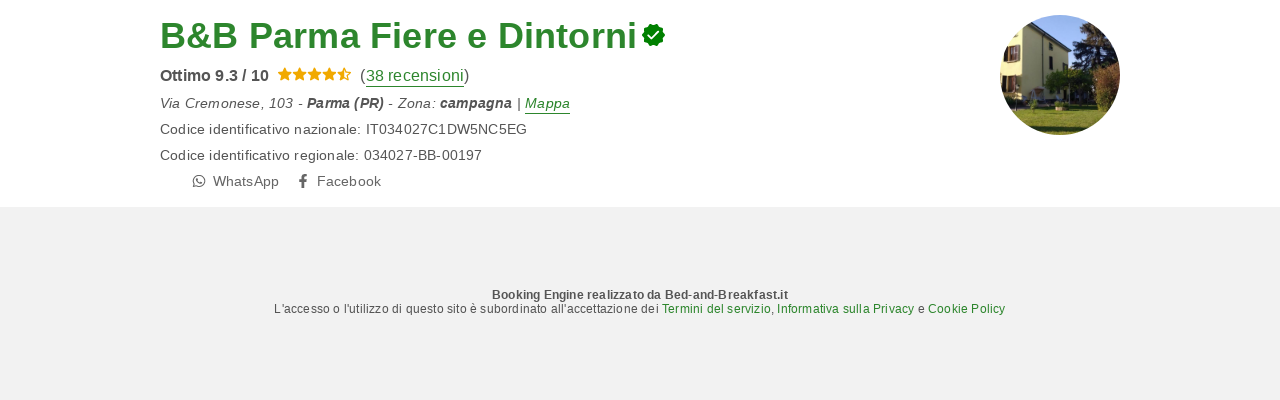

--- FILE ---
content_type: text/html;charset=UTF-8
request_url: https://www.bed-and-breakfast.it/it/booking/emilia-romagna/bb-parma-fiere-e-dintorni/45596?selectRoomId=45403
body_size: 23052
content:

    
<!doctype html>
<html><!-- InstanceBegin template="/Templates/pagina-di-servizio.dwt.cfm" codeOutsideHTMLIsLocked="false" -->

<head>
    <meta charset="windows-1252">
    <meta name="viewport" content="width=device-width, initial-scale=1.0, maximum-scale=1">
    <!-- InstanceBeginEditable name="doctitle" -->
<title>B&B Parma Fiere e Dintorni Parma - prenota</title>

	
    
    <link rel="alternate" hreflang="it" href="https://www.bed-and-breakfast.it/it/booking/emilia-romagna/bb-parma-fiere-e-dintorni/45596">
    <link rel="alternate" hreflang="en" href="https://www.bed-and-breakfast.it/en/booking/emilia-romagna/bb-parma-fiere-e-dintorni/45596">
    <link rel="alternate" hreflang="fr" href="https://www.bed-and-breakfast.it/fr/booking/emilie-romagne/bb-parma-fiere-e-dintorni/45596">
    <link rel="alternate" hreflang="de" href="https://www.bed-and-breakfast.it/de/booking/emilia-romagna/bb-parma-fiere-e-dintorni/45596">
    <link rel="alternate" hreflang="es" href="https://www.bed-and-breakfast.it/es/booking/emilia-romana/bb-parma-fiere-e-dintorni/45596">
	<link rel="alternate" hreflang="x-default" href="https://www.bed-and-breakfast.it/en/booking/emilia-romagna/bb-parma-fiere-e-dintorni/45596">
    
<link rel="canonical" href="https://www.bed-and-breakfast.it/it/booking/emilia-romagna/bb-parma-fiere-e-dintorni/45596"> 
    
<!-- InstanceEndEditable -->
	
    

        
        <script>
            
            var varlinguaConfig = {
                lingua : "it",
                provenienza : "bbit"
            };
            
            
            var baseConfig = {
                globalVersion : 3
            };

            
            var vldConfig = {
                lingua : "it",
                extraOffset : true
            };
        
            
            var lgnConfig = {
                idsito : "bbit",
                lingua : "it",
                locale : "it_IT",
                initEmail : "",
                cookiePolicyOk : true, 
                urlRedirect : "/utenti/",
                urlRegister : "/it/register/user",
                linkArGestore : true,				
                fbAppId : "378693945515592",
                pinLoginEnabled : true,
                appleLoginEnabled : true,
                appleRedirectURI : "https://www.bed-and-breakfast.it/login",
                appleNonce : "9D1A1B30-0CEF-7514-22D5540B9A668174",
                googleLoginEnabled : true,
                ovModaleVersion : 3
            };
        
            
            var dpConf = {
                lingua : "it",
                colore : "green"
            };

            
            var myAutocompleteConf = {
                lingua : "it"
            };
        </script>

    
    
        

        
        <script>
            
            let jsClass = document.getElementsByTagName('html')[0].className;
            
            jsClass += jsClass.trim() === "" ? "js" : " js";
            document.getElementsByTagName('html')[0].className = jsClass;
        </script>	

        
        <script defer src="https://d117yjdt0789wg.cloudfront.net/CDN2/font-awesome/v5.15.4-free/js/all.min.js"></script>

        
        

        
                <script src="https://accounts.google.com/gsi/client"></script>
            
            
            <script type="text/javascript" src="https://appleid.cdn-apple.com/appleauth/static/jsapi/appleid/1/it_IT/appleid.auth.js"></script>
        

        

        <link href="https://d117yjdt0789wg.cloudfront.net/CDN/grunt/base-global-v3.min.css?rfh=bb33346" rel="stylesheet" type="text/css">
        <script src="https://d117yjdt0789wg.cloudfront.net/CDN/grunt/base-global-v3.min.js?rfh=bb33346"></script>

            

    
    
            

        
        <link href="https://d117yjdt0789wg.cloudfront.net/CDN2/global/style.global-v3-override-bbit.min.css?rfh=bb33346" rel="stylesheet" type="text/css">

        
        <script src="https://d117yjdt0789wg.cloudfront.net/CDN/jquery-ui-1.12.1.custom/i18n/datepicker-it.min.js"></script>

        
        
        
        

        
        
        

        <script>
            
            
                var utConfig = {
                    lingua : "it",
                    applicationEnvironment : "production",
                    isHttps : true,
                    isMobile : false
                };
            
            
            
            var rrpConfig = {
                
                    
                    idStruttura : 45596,
                    tipoStruttura : "bbit",
                
                
                tipoRrp : "booking",
                provenienza : "bbit",
                isFromApp : false,
                cookieId : "bbit294504471809241296it", 
                arGestore : 0, 
                arPm : 0, 
                utmSource : "",
                utmRoomId : 0,
                utmRateId : "",
                refId : "",
                
                
                
                    
                    hasUserLogin : true, 
                    
                    initCerca : {
                        safeCheckIn : "", 
                        safeCheckOut : "", 
                        camere : 1,
                        adulti : 2,
                        bambini : 0,
                        etaBambini : "",
                        animali : 0,
                        numeroPersone : 2,
                        numeroNotti : 1
                    },
                    
                    initFormRichiesta : {
                        autoStart : false,
                        isModal : true
                    },
                
                    initFormCamere : {
                        autoStart : true,
                        isModal : false,
                        fixScrollType : "sidebar-ext",
                        urlAction : "/it/booking/emilia-romagna/bb-parma-fiere-e-dintorni/45596",
                        testMode : 0,
                        highlightRoom : 0,
                        categoryOptions : "none",
                        arrayInitUnitaCamere : [] 
                    },
                
            };

        </script>

        
        
        

        
                <script src="https://d117yjdt0789wg.cloudfront.net/CDN/grunt/cdn3-utility.min.js?rfh=bb33346"></script>
            
                <script src="https://d117yjdt0789wg.cloudfront.net/CDN/grunt/cdn3-utility-country-info.min.js?rfh=bb33346"></script>
            
            <link href="https://d117yjdt0789wg.cloudfront.net/CDN/grunt/rrp4.min.css?rfh=bb33346" rel="stylesheet" type="text/css">
            <script src="https://d117yjdt0789wg.cloudfront.net/CDN/grunt/rrp4-language-it.min.js?rfh=bb33346"></script>
            <script src="https://d117yjdt0789wg.cloudfront.net/CDN/grunt/rrp4-general.min.js?rfh=bb33346"></script>
            
            <link rel="stylesheet" href="https://d117yjdt0789wg.cloudfront.net/CDN/jquery.fancybox_v3/jquery.fancybox.min.css?rfh=bb33346" type="text/css" media="screen">
            <script type="text/javascript" src="https://d117yjdt0789wg.cloudfront.net/CDN/jquery.fancybox_v3/jquery.fancybox.min.js?rfh=bb33346"></script>
            <script type="text/javascript">
                
                function initFancyboxCaption() {
                    
                    $(".ssw-ext-slideshow-container > a, .ssw-masonry-item > a.ssw-ext-slideshow-link, .slfoto-ext-slideshow-container > a, .slfoto-masonry-item > a.slfoto-ext-slideshow-link, .rrp-camere-categoria-foto > a, a.js-foto-colazione-link, .rrp-foto-struttura-wl > a").fancybox({
                        caption : function(instance, item) {
                            if (typeof $(this).data('extcaption') !== 'undefined') {
                                return $(this).data('extcaption');
                            } else {
                                return "";
                            }
                        }
                    });
                }
                // ready DOM
                $(document).ready(function() {
                    
                    
                    $(document).on("click", ".rrp-camere-categoria-ico a, a.js-rrp-apri-foto-struttura-wl", function(){
                        
                        $("a[data-fancybox=" + $(this).data('idgruppo') + "]").first().trigger("click");
                        return false;
                    });

                    
                    initFancyboxCaption();

                });
            </script>
        
            
            
            <script>
                
                var pushConfig = {
                    lingua : "it",
                    nomePagina : "pagina_booking_ur.cfm",
                    initWebSocket : false,
                    tipoMenuNotifiche : "mn" 
                };
            </script>
            <script src="https://d117yjdt0789wg.cloudfront.net/CDN2/rrp3/notifiche/utenti_notifiche_push.min.js?rfh=bb33346" type="text/javascript"></script>
            
            
            

    <!-- Google Tag Manager -->
    <script>(function(w,d,s,l,i){w[l]=w[l]||[];w[l].push({'gtm.start':
    new Date().getTime(),event:'gtm.js'});var f=d.getElementsByTagName(s)[0],
    j=d.createElement(s),dl=l!='dataLayer'?'&l='+l:'';j.async=true;j.src=
    'https://www.googletagmanager.com/gtm.js?id='+i+dl;f.parentNode.insertBefore(j,f);
    })(window,document,'script','dataLayer','GTM-5C42Z7C');</script>
    <!-- End Google Tag Manager --> 
                <!-- Global site tag (gtag.js) - Google Analytics -->
                <script async src="https://www.googletagmanager.com/gtag/js?id=G-9ELB5WSXRQ"></script>
                <script>
                    window.dataLayer = window.dataLayer || [];
                    function gtag(){dataLayer.push(arguments);}
                    gtag('js', new Date());
                    
                    
                    gtag('config', 'G-9ELB5WSXRQ');
                    
                    
                        
                        gtag('config', 'AW-1071428987');
                    

                </script>
            <!--Favicon-->
<link rel="apple-touch-icon" sizes="57x57" href="/apple-touch-icon-57x57.png?v=jwwM66Xggg">
<link rel="apple-touch-icon" sizes="60x60" href="/apple-touch-icon-60x60.png?v=jwwM66Xggg">
<link rel="apple-touch-icon" sizes="72x72" href="/apple-touch-icon-72x72.png?v=jwwM66Xggg">
<link rel="apple-touch-icon" sizes="76x76" href="/apple-touch-icon-76x76.png?v=jwwM66Xggg">
<link rel="apple-touch-icon" sizes="114x114" href="/apple-touch-icon-114x114.png?v=jwwM66Xggg">
<link rel="apple-touch-icon" sizes="120x120" href="/apple-touch-icon-120x120.png?v=jwwM66Xggg">
<link rel="apple-touch-icon" sizes="144x144" href="/apple-touch-icon-144x144.png?v=jwwM66Xggg">
<link rel="apple-touch-icon" sizes="152x152" href="/apple-touch-icon-152x152.png?v=jwwM66Xggg">
<link rel="apple-touch-icon" sizes="180x180" href="/apple-touch-icon-180x180.png?v=jwwM66Xggg">
<link rel="icon" type="image/png" href="/favicon-32x32.png?v=jwwM66Xggg" sizes="32x32">
<link rel="icon" type="image/png" href="/android-chrome-192x192.png?v=jwwM66Xggg" sizes="192x192">
<link rel="icon" type="image/png" href="/favicon-96x96.png?v=jwwM66Xggg" sizes="96x96">
<link rel="icon" type="image/png" href="/favicon-16x16.png?v=jwwM66Xggg" sizes="16x16">

<link rel="shortcut icon" href="/favicon.ico?v=jwwM66Xggg">
<meta name="apple-mobile-web-app-title" content="Bed and Breakfast">
<meta name="application-name" content="Bed and Breakfast">
<meta name="msapplication-TileColor" content="#393">
<meta name="msapplication-TileImage" content="/mstile-144x144.png?v=jwwM66Xggg">
<meta name="theme-color" content="#ffffff"> 
    <!-- InstanceBeginEditable name="head" -->

 
	
<!-- InstanceEndEditable -->
</head>

<body class="body-pagina-servizio header-wl">

    
    

<!-- Google Tag Manager (noscript) -->
<noscript><iframe src="https://www.googletagmanager.com/ns.html?id=GTM-5C42Z7C" height="0" width="0" style="display:none;visibility:hidden"></iframe></noscript>
<!-- End Google Tag Manager (noscript) --> 

	<div id="fb-root"></div>
    
    

    <script async defer crossorigin="anonymous" src="https://connect.facebook.net/it_IT/sdk.js#xfbml=1&version=v24.0&appId=378693945515592&autoLogAppEvents=1" nonce="Pj6Tdkf0"></script>



        	
            <section class="bg-bianco padding-sm margin-b-md">
                <div class="wrapper-base wrapper-md">
                    
                                
    
	
    <div class="ss-contatti-ico">
    
    	
    	
            <div class="ss-contatti-ico-box">
                
            <a href="https://www.bed-and-breakfast.it/it/emilia-romagna/bb-parma-fiere-e-dintorni/45596" class="img-circolare-120"><img src="https://dhqbz5vfue3y3.cloudfront.net/fotobbit/45596/1/45596_square.jpg?rfh=1" src="B&B Parma Fiere e Dintorni" class="img_adatta_w_h"></a>    
        
            </div>
        

        
        <div class="flex-container flex-v-center margin-b-xs">
            <div class="flex-item-0">
                <h1 class="margin-reset">
                    
                        <a href="https://www.bed-and-breakfast.it/it/emilia-romagna/bb-parma-fiere-e-dintorni/45596">B&B Parma Fiere e Dintorni</a>
                    
                </h1>
            </div>
            
                <div class="flex-item-0 margin-l-xxs">
                    <div class="tooltip">
                        <img src="[data-uri]" style="height: 22px;" alt="Struttura certificata">
                        <span class="tooltip-text">Il CIN indicato &egrave; stato verificato da Bed-and-Breakfast.it sulla Banca Dati Nazionale delle Strutture Ricettive, confermando la corrispondenza con la struttura. Questo assicura l'aderenza agli standard ufficiali, offrendo maggiore sicurezza e affidabilit&agrave;.</span>
                    </div>
                </div>
            
        </div>
    
        
        
            
            <div class="ss-media-recensioni margin-b-xs">
                
                            						
                <strong>
                Ottimo 9.3 / 10 </strong>
                <img src="/img/rec_stelle_4_5.svg" alt=""> (<a href="/it/emilia-romagna/bb-parma-fiere-e-dintorni/45596#recensioni" class="lnk-border js-offset-anchor">38 recensioni</a>)
            </div>
        
            <div class="margin-b-xs">
                <em>
                    
                    Via Cremonese, 103 - 
                    
                    
                    <strong>Parma (PR)</strong>
                    
                    
                        - Zona:
                        <strong>
                        campagna 
                        </strong>
                    
                        | <a href="/mappa/mappa.cfm?id=45596&amp;idregione=5&amp;zoom=17&amp;nobarra=1" target="_blank" class="lnk-border"> Mappa</a>
                    
                </em>
            </div>
        
            <div class="margin-b-xs" title="Codice identificativo nazionale">
                <span class="mediaquery-600-hide">Codice identificativo nazionale</span><span class="mediaquery-600-show-inline">CIN</span>: IT034027C1DW5NC5EG
            </div>
        
            <div class="margin-b-xs" title="Codice identificativo regionale">
                <span class="mediaquery-600-hide">Codice identificativo regionale</span><span class="mediaquery-600-show-inline">CIR</span>: 034027-BB-00197
            </div>
        
            <div class="mediaquery-600-hide">
                <div class="ss-link-container ss-link-container-top">
    				
        <div class="ss-link-item ss-link-item-email">
            
            <span class="js-rrp-link-container" data-type="apri-form-richiesta" data-label='<i class="far fa-envelope fa-fw"></i><span>Email</span>'></span>
        </div>
    
                <div class="ss-link-item ss-link-item-telefono">
                    
                    <span class="js-rrp-link-container" data-type="apri-modale-telefoni" data-label='<i class="fas fa-phone fa-fw" data-fa-transform="flip-h"></i><span>Telefono</span>'></span>
                </div>
            

                <div class="ss-link-item ss-link-item-whatsapp">
                    <a href="https://wa.me/393409235837?text=Messaggio%20a%20B%26B%20Parma%20Fiere%20e%20Dintorni%20%2D%20Parma%20http%3A%2F%2Fbeb%2Eit%2Fp%2Ecfm%3Fs%3D5%2D45596%0D%0A" 
                        class="js-click-whatsapp" 
                        data-ip="98.91.3.186, 3.172.32.69" 
                        data-idstruttura="45596" 
                        data-idregione="5" 
                        data-lingua="it" 
                        data-telnumero="340 9235837" 
                        data-provenienza="pagina" 
                        target="_blank">
                        <i class="fab fa-whatsapp fa-fw"></i><span>WhatsApp</span>
                    </a>
                </div>
            
            <div class="ss-link-item ss-link-item-facebook">
            	<a href="https://www.facebook.com/parmafieredintorni" target="_blank" rel="nofollow"><i class="fab fa-facebook-f fa-fw"></i><span>Facebook</span></a>
			</div>
        
                </div>
            </div>
            
                <div class="margin-t-md mediaquery-600-show">
                    <div class="grid-container grid-3-col grid-gap-xs">
                        
                            <div class="grid-item">
        
        <span class="js-rrp-link-container" data-type="apri-form-richiesta" data-class="btn-base btn-block btn-sm-ico btn-bordo-grigio-sf-bianco" data-label='<i class="far fa-envelope fa-fw"></i>'></span>
    </div>
                        
                            <div class="grid-item">
                
                <span class="js-rrp-link-container" data-class="btn-base btn-block btn-sm-ico btn-bordo-grigio-sf-bianco" data-type="apri-modale-telefoni" data-label='<i class="fas fa-phone fa-fw" data-fa-transform="flip-h"></i>'></span>
            </div>
                        
                            <div class="grid-item">

                <a href="https://wa.me/393409235837?text=Messaggio%20a%20B%26B%20Parma%20Fiere%20e%20Dintorni%20%2D%20Parma%20http%3A%2F%2Fbeb%2Eit%2Fp%2Ecfm%3Fs%3D5%2D45596%0D%0A" 
                    class="js-click-whatsapp btn-base btn-block btn-sm-ico btn-bordo-grigio-sf-bianco" 
                    data-ip="98.91.3.186, 3.172.32.69" 
                    data-idstruttura="45596" 
                    data-idregione="5" 
                    data-lingua="it" 
                    data-telnumero="340 9235837" 
                    data-provenienza="pagina" 
                    target="_blank">
                    <i class="fab fa-whatsapp fa-fw"></i>
                </a>
            </div>
                        
                    </div>
                </div>
                
    
    </div>

    
    
                    
                </div>
            </section>
        
        

	<main class="padding-md">
	    <!-- InstanceBeginEditable name="contenuto" -->
        
    
        
        <section class="wrapper-base wrapper-xl">
            
            <div class="js-rrp-barra-di-avanzamento"></div>
            
            <section class="layout-booking-content">
                <div class="margin-b-md">
                    
                    <div class="js-rrp-form-camere-container"></div>
                </div>
            </section>
            <aside class="layout-booking-aside">
                
                
                <div class="js-fixscroll-sidebar-ext" id="sidebarExtCamere"></div>
            </aside>
            <div class="separatore"></div>
        </section>   
    
    
        
        <div class="text-size-sm text-center padding-md">
            <strong>Booking Engine realizzato da Bed-and-Breakfast.it</strong><br>
            L'accesso o l'utilizzo di questo sito &egrave; subordinato all'accettazione dei <a href="/note-legali.cfm?locale=it" target="_blank" rel="nofollow">Termini del servizio</a>, <a href="/privacy.cfm?locale=it" target="_blank" rel="nofollow">Informativa sulla Privacy</a> e <a href="/cookie-policy.cfm?locale=it" target="_blank" rel="nofollow">Cookie Policy</a>
        </div>
    
	
	<!-- InstanceEndEditable -->
    </main>

    
    

</body>
<!-- InstanceEnd --></html>
